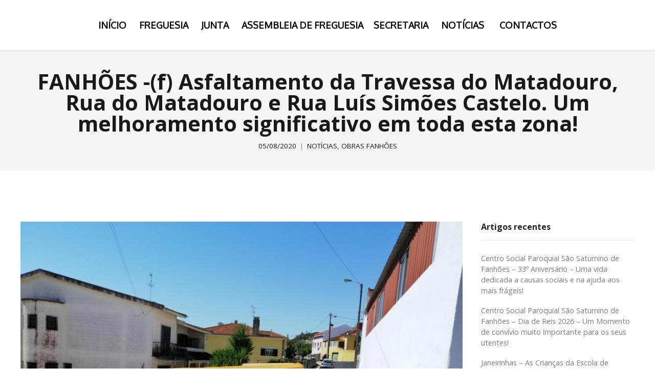

--- FILE ---
content_type: text/html; charset=UTF-8
request_url: https://jf-fanhoes.pt/fanhoes-f-asfaltamento-da-travessa-do-matadouro-rua-do-matadouro-e-rua-luis-simoes-castelo/
body_size: 12765
content:
<!DOCTYPE html>
<html lang="pt-PT">
<head>
	<meta charset="UTF-8">
	<meta name="viewport" content="width=device-width, initial-scale=1">
	<link rel="profile" href="http://gmpg.org/xfn/11">
	<link rel="pingback" href="https://jf-fanhoes.pt/xmlrpc.php">
	<title>FANHÕES -(f) Asfaltamento da Travessa do Matadouro, Rua do Matadouro e Rua Luís Simões Castelo. Um melhoramento significativo em toda esta zona!</title>
<meta name='robots' content='max-image-preview:large' />
	<style>img:is([sizes="auto" i], [sizes^="auto," i]) { contain-intrinsic-size: 3000px 1500px }</style>
	<link rel='dns-prefetch' href='//maps.googleapis.com' />
<link rel='dns-prefetch' href='//meet.jit.si' />
<link rel='dns-prefetch' href='//cdn.linearicons.com' />
<link rel='dns-prefetch' href='//fonts.googleapis.com' />
<link rel="alternate" type="application/rss+xml" title=" &raquo; Feed" href="https://jf-fanhoes.pt/feed/" />
<link rel="alternate" type="application/rss+xml" title=" &raquo; Feed de comentários" href="https://jf-fanhoes.pt/comments/feed/" />
<script type="text/javascript">
/* <![CDATA[ */
window._wpemojiSettings = {"baseUrl":"https:\/\/s.w.org\/images\/core\/emoji\/16.0.1\/72x72\/","ext":".png","svgUrl":"https:\/\/s.w.org\/images\/core\/emoji\/16.0.1\/svg\/","svgExt":".svg","source":{"concatemoji":"https:\/\/jf-fanhoes.pt\/wp-includes\/js\/wp-emoji-release.min.js?ver=6.8.3"}};
/*! This file is auto-generated */
!function(s,n){var o,i,e;function c(e){try{var t={supportTests:e,timestamp:(new Date).valueOf()};sessionStorage.setItem(o,JSON.stringify(t))}catch(e){}}function p(e,t,n){e.clearRect(0,0,e.canvas.width,e.canvas.height),e.fillText(t,0,0);var t=new Uint32Array(e.getImageData(0,0,e.canvas.width,e.canvas.height).data),a=(e.clearRect(0,0,e.canvas.width,e.canvas.height),e.fillText(n,0,0),new Uint32Array(e.getImageData(0,0,e.canvas.width,e.canvas.height).data));return t.every(function(e,t){return e===a[t]})}function u(e,t){e.clearRect(0,0,e.canvas.width,e.canvas.height),e.fillText(t,0,0);for(var n=e.getImageData(16,16,1,1),a=0;a<n.data.length;a++)if(0!==n.data[a])return!1;return!0}function f(e,t,n,a){switch(t){case"flag":return n(e,"\ud83c\udff3\ufe0f\u200d\u26a7\ufe0f","\ud83c\udff3\ufe0f\u200b\u26a7\ufe0f")?!1:!n(e,"\ud83c\udde8\ud83c\uddf6","\ud83c\udde8\u200b\ud83c\uddf6")&&!n(e,"\ud83c\udff4\udb40\udc67\udb40\udc62\udb40\udc65\udb40\udc6e\udb40\udc67\udb40\udc7f","\ud83c\udff4\u200b\udb40\udc67\u200b\udb40\udc62\u200b\udb40\udc65\u200b\udb40\udc6e\u200b\udb40\udc67\u200b\udb40\udc7f");case"emoji":return!a(e,"\ud83e\udedf")}return!1}function g(e,t,n,a){var r="undefined"!=typeof WorkerGlobalScope&&self instanceof WorkerGlobalScope?new OffscreenCanvas(300,150):s.createElement("canvas"),o=r.getContext("2d",{willReadFrequently:!0}),i=(o.textBaseline="top",o.font="600 32px Arial",{});return e.forEach(function(e){i[e]=t(o,e,n,a)}),i}function t(e){var t=s.createElement("script");t.src=e,t.defer=!0,s.head.appendChild(t)}"undefined"!=typeof Promise&&(o="wpEmojiSettingsSupports",i=["flag","emoji"],n.supports={everything:!0,everythingExceptFlag:!0},e=new Promise(function(e){s.addEventListener("DOMContentLoaded",e,{once:!0})}),new Promise(function(t){var n=function(){try{var e=JSON.parse(sessionStorage.getItem(o));if("object"==typeof e&&"number"==typeof e.timestamp&&(new Date).valueOf()<e.timestamp+604800&&"object"==typeof e.supportTests)return e.supportTests}catch(e){}return null}();if(!n){if("undefined"!=typeof Worker&&"undefined"!=typeof OffscreenCanvas&&"undefined"!=typeof URL&&URL.createObjectURL&&"undefined"!=typeof Blob)try{var e="postMessage("+g.toString()+"("+[JSON.stringify(i),f.toString(),p.toString(),u.toString()].join(",")+"));",a=new Blob([e],{type:"text/javascript"}),r=new Worker(URL.createObjectURL(a),{name:"wpTestEmojiSupports"});return void(r.onmessage=function(e){c(n=e.data),r.terminate(),t(n)})}catch(e){}c(n=g(i,f,p,u))}t(n)}).then(function(e){for(var t in e)n.supports[t]=e[t],n.supports.everything=n.supports.everything&&n.supports[t],"flag"!==t&&(n.supports.everythingExceptFlag=n.supports.everythingExceptFlag&&n.supports[t]);n.supports.everythingExceptFlag=n.supports.everythingExceptFlag&&!n.supports.flag,n.DOMReady=!1,n.readyCallback=function(){n.DOMReady=!0}}).then(function(){return e}).then(function(){var e;n.supports.everything||(n.readyCallback(),(e=n.source||{}).concatemoji?t(e.concatemoji):e.wpemoji&&e.twemoji&&(t(e.twemoji),t(e.wpemoji)))}))}((window,document),window._wpemojiSettings);
/* ]]> */
</script>
<style id='wp-emoji-styles-inline-css' type='text/css'>

	img.wp-smiley, img.emoji {
		display: inline !important;
		border: none !important;
		box-shadow: none !important;
		height: 1em !important;
		width: 1em !important;
		margin: 0 0.07em !important;
		vertical-align: -0.1em !important;
		background: none !important;
		padding: 0 !important;
	}
</style>
<link rel='stylesheet' id='wp-block-library-css' href='https://jf-fanhoes.pt/wp-includes/css/dist/block-library/style.min.css?ver=6.8.3' type='text/css' media='all' />
<style id='classic-theme-styles-inline-css' type='text/css'>
/*! This file is auto-generated */
.wp-block-button__link{color:#fff;background-color:#32373c;border-radius:9999px;box-shadow:none;text-decoration:none;padding:calc(.667em + 2px) calc(1.333em + 2px);font-size:1.125em}.wp-block-file__button{background:#32373c;color:#fff;text-decoration:none}
</style>
<style id='global-styles-inline-css' type='text/css'>
:root{--wp--preset--aspect-ratio--square: 1;--wp--preset--aspect-ratio--4-3: 4/3;--wp--preset--aspect-ratio--3-4: 3/4;--wp--preset--aspect-ratio--3-2: 3/2;--wp--preset--aspect-ratio--2-3: 2/3;--wp--preset--aspect-ratio--16-9: 16/9;--wp--preset--aspect-ratio--9-16: 9/16;--wp--preset--color--black: #000000;--wp--preset--color--cyan-bluish-gray: #abb8c3;--wp--preset--color--white: #ffffff;--wp--preset--color--pale-pink: #f78da7;--wp--preset--color--vivid-red: #cf2e2e;--wp--preset--color--luminous-vivid-orange: #ff6900;--wp--preset--color--luminous-vivid-amber: #fcb900;--wp--preset--color--light-green-cyan: #7bdcb5;--wp--preset--color--vivid-green-cyan: #00d084;--wp--preset--color--pale-cyan-blue: #8ed1fc;--wp--preset--color--vivid-cyan-blue: #0693e3;--wp--preset--color--vivid-purple: #9b51e0;--wp--preset--gradient--vivid-cyan-blue-to-vivid-purple: linear-gradient(135deg,rgba(6,147,227,1) 0%,rgb(155,81,224) 100%);--wp--preset--gradient--light-green-cyan-to-vivid-green-cyan: linear-gradient(135deg,rgb(122,220,180) 0%,rgb(0,208,130) 100%);--wp--preset--gradient--luminous-vivid-amber-to-luminous-vivid-orange: linear-gradient(135deg,rgba(252,185,0,1) 0%,rgba(255,105,0,1) 100%);--wp--preset--gradient--luminous-vivid-orange-to-vivid-red: linear-gradient(135deg,rgba(255,105,0,1) 0%,rgb(207,46,46) 100%);--wp--preset--gradient--very-light-gray-to-cyan-bluish-gray: linear-gradient(135deg,rgb(238,238,238) 0%,rgb(169,184,195) 100%);--wp--preset--gradient--cool-to-warm-spectrum: linear-gradient(135deg,rgb(74,234,220) 0%,rgb(151,120,209) 20%,rgb(207,42,186) 40%,rgb(238,44,130) 60%,rgb(251,105,98) 80%,rgb(254,248,76) 100%);--wp--preset--gradient--blush-light-purple: linear-gradient(135deg,rgb(255,206,236) 0%,rgb(152,150,240) 100%);--wp--preset--gradient--blush-bordeaux: linear-gradient(135deg,rgb(254,205,165) 0%,rgb(254,45,45) 50%,rgb(107,0,62) 100%);--wp--preset--gradient--luminous-dusk: linear-gradient(135deg,rgb(255,203,112) 0%,rgb(199,81,192) 50%,rgb(65,88,208) 100%);--wp--preset--gradient--pale-ocean: linear-gradient(135deg,rgb(255,245,203) 0%,rgb(182,227,212) 50%,rgb(51,167,181) 100%);--wp--preset--gradient--electric-grass: linear-gradient(135deg,rgb(202,248,128) 0%,rgb(113,206,126) 100%);--wp--preset--gradient--midnight: linear-gradient(135deg,rgb(2,3,129) 0%,rgb(40,116,252) 100%);--wp--preset--font-size--small: 13px;--wp--preset--font-size--medium: 20px;--wp--preset--font-size--large: 36px;--wp--preset--font-size--x-large: 42px;--wp--preset--spacing--20: 0.44rem;--wp--preset--spacing--30: 0.67rem;--wp--preset--spacing--40: 1rem;--wp--preset--spacing--50: 1.5rem;--wp--preset--spacing--60: 2.25rem;--wp--preset--spacing--70: 3.38rem;--wp--preset--spacing--80: 5.06rem;--wp--preset--shadow--natural: 6px 6px 9px rgba(0, 0, 0, 0.2);--wp--preset--shadow--deep: 12px 12px 50px rgba(0, 0, 0, 0.4);--wp--preset--shadow--sharp: 6px 6px 0px rgba(0, 0, 0, 0.2);--wp--preset--shadow--outlined: 6px 6px 0px -3px rgba(255, 255, 255, 1), 6px 6px rgba(0, 0, 0, 1);--wp--preset--shadow--crisp: 6px 6px 0px rgba(0, 0, 0, 1);}:where(.is-layout-flex){gap: 0.5em;}:where(.is-layout-grid){gap: 0.5em;}body .is-layout-flex{display: flex;}.is-layout-flex{flex-wrap: wrap;align-items: center;}.is-layout-flex > :is(*, div){margin: 0;}body .is-layout-grid{display: grid;}.is-layout-grid > :is(*, div){margin: 0;}:where(.wp-block-columns.is-layout-flex){gap: 2em;}:where(.wp-block-columns.is-layout-grid){gap: 2em;}:where(.wp-block-post-template.is-layout-flex){gap: 1.25em;}:where(.wp-block-post-template.is-layout-grid){gap: 1.25em;}.has-black-color{color: var(--wp--preset--color--black) !important;}.has-cyan-bluish-gray-color{color: var(--wp--preset--color--cyan-bluish-gray) !important;}.has-white-color{color: var(--wp--preset--color--white) !important;}.has-pale-pink-color{color: var(--wp--preset--color--pale-pink) !important;}.has-vivid-red-color{color: var(--wp--preset--color--vivid-red) !important;}.has-luminous-vivid-orange-color{color: var(--wp--preset--color--luminous-vivid-orange) !important;}.has-luminous-vivid-amber-color{color: var(--wp--preset--color--luminous-vivid-amber) !important;}.has-light-green-cyan-color{color: var(--wp--preset--color--light-green-cyan) !important;}.has-vivid-green-cyan-color{color: var(--wp--preset--color--vivid-green-cyan) !important;}.has-pale-cyan-blue-color{color: var(--wp--preset--color--pale-cyan-blue) !important;}.has-vivid-cyan-blue-color{color: var(--wp--preset--color--vivid-cyan-blue) !important;}.has-vivid-purple-color{color: var(--wp--preset--color--vivid-purple) !important;}.has-black-background-color{background-color: var(--wp--preset--color--black) !important;}.has-cyan-bluish-gray-background-color{background-color: var(--wp--preset--color--cyan-bluish-gray) !important;}.has-white-background-color{background-color: var(--wp--preset--color--white) !important;}.has-pale-pink-background-color{background-color: var(--wp--preset--color--pale-pink) !important;}.has-vivid-red-background-color{background-color: var(--wp--preset--color--vivid-red) !important;}.has-luminous-vivid-orange-background-color{background-color: var(--wp--preset--color--luminous-vivid-orange) !important;}.has-luminous-vivid-amber-background-color{background-color: var(--wp--preset--color--luminous-vivid-amber) !important;}.has-light-green-cyan-background-color{background-color: var(--wp--preset--color--light-green-cyan) !important;}.has-vivid-green-cyan-background-color{background-color: var(--wp--preset--color--vivid-green-cyan) !important;}.has-pale-cyan-blue-background-color{background-color: var(--wp--preset--color--pale-cyan-blue) !important;}.has-vivid-cyan-blue-background-color{background-color: var(--wp--preset--color--vivid-cyan-blue) !important;}.has-vivid-purple-background-color{background-color: var(--wp--preset--color--vivid-purple) !important;}.has-black-border-color{border-color: var(--wp--preset--color--black) !important;}.has-cyan-bluish-gray-border-color{border-color: var(--wp--preset--color--cyan-bluish-gray) !important;}.has-white-border-color{border-color: var(--wp--preset--color--white) !important;}.has-pale-pink-border-color{border-color: var(--wp--preset--color--pale-pink) !important;}.has-vivid-red-border-color{border-color: var(--wp--preset--color--vivid-red) !important;}.has-luminous-vivid-orange-border-color{border-color: var(--wp--preset--color--luminous-vivid-orange) !important;}.has-luminous-vivid-amber-border-color{border-color: var(--wp--preset--color--luminous-vivid-amber) !important;}.has-light-green-cyan-border-color{border-color: var(--wp--preset--color--light-green-cyan) !important;}.has-vivid-green-cyan-border-color{border-color: var(--wp--preset--color--vivid-green-cyan) !important;}.has-pale-cyan-blue-border-color{border-color: var(--wp--preset--color--pale-cyan-blue) !important;}.has-vivid-cyan-blue-border-color{border-color: var(--wp--preset--color--vivid-cyan-blue) !important;}.has-vivid-purple-border-color{border-color: var(--wp--preset--color--vivid-purple) !important;}.has-vivid-cyan-blue-to-vivid-purple-gradient-background{background: var(--wp--preset--gradient--vivid-cyan-blue-to-vivid-purple) !important;}.has-light-green-cyan-to-vivid-green-cyan-gradient-background{background: var(--wp--preset--gradient--light-green-cyan-to-vivid-green-cyan) !important;}.has-luminous-vivid-amber-to-luminous-vivid-orange-gradient-background{background: var(--wp--preset--gradient--luminous-vivid-amber-to-luminous-vivid-orange) !important;}.has-luminous-vivid-orange-to-vivid-red-gradient-background{background: var(--wp--preset--gradient--luminous-vivid-orange-to-vivid-red) !important;}.has-very-light-gray-to-cyan-bluish-gray-gradient-background{background: var(--wp--preset--gradient--very-light-gray-to-cyan-bluish-gray) !important;}.has-cool-to-warm-spectrum-gradient-background{background: var(--wp--preset--gradient--cool-to-warm-spectrum) !important;}.has-blush-light-purple-gradient-background{background: var(--wp--preset--gradient--blush-light-purple) !important;}.has-blush-bordeaux-gradient-background{background: var(--wp--preset--gradient--blush-bordeaux) !important;}.has-luminous-dusk-gradient-background{background: var(--wp--preset--gradient--luminous-dusk) !important;}.has-pale-ocean-gradient-background{background: var(--wp--preset--gradient--pale-ocean) !important;}.has-electric-grass-gradient-background{background: var(--wp--preset--gradient--electric-grass) !important;}.has-midnight-gradient-background{background: var(--wp--preset--gradient--midnight) !important;}.has-small-font-size{font-size: var(--wp--preset--font-size--small) !important;}.has-medium-font-size{font-size: var(--wp--preset--font-size--medium) !important;}.has-large-font-size{font-size: var(--wp--preset--font-size--large) !important;}.has-x-large-font-size{font-size: var(--wp--preset--font-size--x-large) !important;}
:where(.wp-block-post-template.is-layout-flex){gap: 1.25em;}:where(.wp-block-post-template.is-layout-grid){gap: 1.25em;}
:where(.wp-block-columns.is-layout-flex){gap: 2em;}:where(.wp-block-columns.is-layout-grid){gap: 2em;}
:root :where(.wp-block-pullquote){font-size: 1.5em;line-height: 1.6;}
</style>
<link rel='stylesheet' id='contact-form-7-css' href='https://jf-fanhoes.pt/wp-content/plugins/contact-form-7/includes/css/styles.css?ver=5.0.2' type='text/css' media='all' />
<link rel='stylesheet' id='wp-event-manager-frontend-css' href='https://jf-fanhoes.pt/wp-content/plugins/wp-event-manager/assets/css/frontend.min.css?ver=6.8.3' type='text/css' media='all' />
<link rel='stylesheet' id='wp-event-manager-jquery-ui-css-css' href='https://jf-fanhoes.pt/wp-content/plugins/wp-event-manager/assets/js/jquery-ui/jquery-ui.css?ver=6.8.3' type='text/css' media='all' />
<link rel='stylesheet' id='wp-event-manager-jquery-timepicker-css-css' href='https://jf-fanhoes.pt/wp-content/plugins/wp-event-manager/assets/js/jquery-timepicker/jquery.timepicker.min.css?ver=6.8.3' type='text/css' media='all' />
<link rel='stylesheet' id='wp-event-manager-grid-style-css' href='https://jf-fanhoes.pt/wp-content/plugins/wp-event-manager/assets/css/wpem-grid.min.css?ver=6.8.3' type='text/css' media='all' />
<link rel='stylesheet' id='wp-event-manager-font-style-css' href='https://jf-fanhoes.pt/wp-content/plugins/wp-event-manager/assets/fonts/style.css?ver=6.8.3' type='text/css' media='all' />
<link rel='stylesheet' id='font-awesome-css-css' href='https://jf-fanhoes.pt/wp-content/plugins/text-slider/public/../includes/font-awesome/css/font-awesome.min.css?ver=1.0.0' type='text/css' media='all' />
<link rel='stylesheet' id='font-awesome-ie7-css-css' href='https://jf-fanhoes.pt/wp-content/plugins/text-slider/public/../includes/font-awesome/css/font-awesome-ie7.min.css?ver=1.0.0' type='text/css' media='all' />
<link rel='stylesheet' id='text-slider-plugin-styles-css' href='https://jf-fanhoes.pt/wp-content/plugins/text-slider/public/assets/css/public.css?ver=1.0.0' type='text/css' media='all' />
<link rel='stylesheet' id='weston-style-css' href='https://jf-fanhoes.pt/wp-content/themes/themetrust-weston/style.css?ver=6.8.3' type='text/css' media='all' />
<link rel='stylesheet' id='weston-js-css-css' href='https://jf-fanhoes.pt/wp-content/themes/themetrust-weston/css/js.css?ver=1.3.3' type='text/css' media='all' />
<link rel='stylesheet' id='weston-prettyphoto-css' href='https://jf-fanhoes.pt/wp-content/themes/themetrust-weston/css/prettyPhoto.css?ver=3.1.6' type='text/css' media='all' />
<link rel='stylesheet' id='superfish-css' href='https://jf-fanhoes.pt/wp-content/themes/themetrust-weston/css/superfish.css?ver=1.7.5' type='text/css' media='all' />
<link rel='stylesheet' id='weston-woocommerce-css' href='https://jf-fanhoes.pt/wp-content/themes/themetrust-weston/css/woocommerce.css?ver=2' type='text/css' media='all' />
<link rel='stylesheet' id='weston-loader-main-css' href='https://jf-fanhoes.pt/wp-content/themes/themetrust-weston/css/loaders/spinkit.css?ver=1.0' type='text/css' media='all' />
<link rel='stylesheet' id='weston-loader-animation-css' href='https://jf-fanhoes.pt/wp-content/themes/themetrust-weston/css/loaders/rotating-plane.css?ver=1.0' type='text/css' media='all' />
<link rel='stylesheet' id='weston-font-awesome-css' href='https://jf-fanhoes.pt/wp-content/themes/themetrust-weston/css/font-awesome.min.css?ver=4.0.3' type='text/css' media='all' />
<link rel='stylesheet' id='weston-linearicons-css' href='https://cdn.linearicons.com/free/1.0.0/icon-font.min.css?ver=4.0.3' type='text/css' media='all' />
<link rel='stylesheet' id='weston-fonts-css' href='//fonts.googleapis.com/css?family=Raleway%3A300%2C400%2C700%2C300italic%2C400italic%2C700italic%7COpen+Sans%3A300%2C400%2C700%2C300italic%2C400italic%2C700italic&#038;subset=latin%2Clatin-ext' type='text/css' media='all' />
<link rel='stylesheet' id='evcal_google_fonts-css' href='https://fonts.googleapis.com/css?family=Noto+Sans%3A400%2C400italic%2C700%7CPoppins%3A700%2C800%2C900&#038;subset=latin%2Clatin-ext&#038;ver=2.3.1' type='text/css' media='all' />
<link rel='stylesheet' id='evcal_cal_default-css' href='//jf-fanhoes.pt/wp-content/plugins/eventon-lite/assets/css/eventon_styles.css?ver=2.3.1' type='text/css' media='all' />
<link rel='stylesheet' id='evo_font_icons-css' href='//jf-fanhoes.pt/wp-content/plugins/eventon-lite/assets/fonts/all.css?ver=2.3.1' type='text/css' media='all' />
<link rel='stylesheet' id='eventon_dynamic_styles-css' href='//jf-fanhoes.pt/wp-content/plugins/eventon-lite/assets/css/eventon_dynamic_styles.css?ver=2.3.1' type='text/css' media='all' />
<!--n2css--><!--n2js--><script type="text/javascript" src="https://jf-fanhoes.pt/wp-includes/js/jquery/jquery.min.js?ver=3.7.1" id="jquery-core-js"></script>
<script type="text/javascript" src="https://jf-fanhoes.pt/wp-includes/js/jquery/jquery-migrate.min.js?ver=3.4.1" id="jquery-migrate-js"></script>
<script type="text/javascript" src="https://jf-fanhoes.pt/wp-content/plugins/text-slider/public/assets/js/text-slider.min.js?ver=1.0.0" id="text-sliderslider-plugin-script-js"></script>
<link rel="https://api.w.org/" href="https://jf-fanhoes.pt/wp-json/" /><link rel="alternate" title="JSON" type="application/json" href="https://jf-fanhoes.pt/wp-json/wp/v2/posts/10403" /><link rel="EditURI" type="application/rsd+xml" title="RSD" href="https://jf-fanhoes.pt/xmlrpc.php?rsd" />
<meta name="generator" content="WordPress 6.8.3" />
<link rel="canonical" href="https://jf-fanhoes.pt/fanhoes-f-asfaltamento-da-travessa-do-matadouro-rua-do-matadouro-e-rua-luis-simoes-castelo/" />
<link rel='shortlink' href='https://jf-fanhoes.pt/?p=10403' />
<link rel="alternate" title="oEmbed (JSON)" type="application/json+oembed" href="https://jf-fanhoes.pt/wp-json/oembed/1.0/embed?url=https%3A%2F%2Fjf-fanhoes.pt%2Ffanhoes-f-asfaltamento-da-travessa-do-matadouro-rua-do-matadouro-e-rua-luis-simoes-castelo%2F" />
<link rel="alternate" title="oEmbed (XML)" type="text/xml+oembed" href="https://jf-fanhoes.pt/wp-json/oembed/1.0/embed?url=https%3A%2F%2Fjf-fanhoes.pt%2Ffanhoes-f-asfaltamento-da-travessa-do-matadouro-rua-do-matadouro-e-rua-luis-simoes-castelo%2F&#038;format=xml" />
    	<style>

		#text-slider {
			width: 100%;
			position: relative;
			font-family: 'Open Sans';
			font-size: 90px;
			font-weight: 600;
			line-height: 85px;
			height:auto;
			overflow:hidden;
			
		}

		#text-slider article {
			width:100%;
			position:absolute;
			top:0;
			left:0;
		}

		#text-slider span {	
			display: block;
		}
		#text-slider-controls {
			width: auto;
			height: auto;
			float:right;
			margin:3%;
			/*position: absolute;
			bottom: 0;
			right: 0;*/
		}
/*		
		#text-slider-controls .prev {	
			float: right;
		}
		#text-slider-controls .next {	
			float: right;
		}
*/
		#text-slider-controls a {
			text-decoration: none;
		}
		.nav-color {
			color: #000;
			font-size:86px;
		}
		.nav-color:hover {
			color: #eee;	
		}

		
				#text-slider .text-slideshow article{

						font-family: 'Gill Sans',Geneva,sans-serif;
			
			font-weight: ;
			font-size: 38px;

			color: #ef4337;
		} 

		#text-slider .text-slideshow article span {

						font-family: 'Gill Sans',Geneva,sans-serif;
			
			font-weight: ;
			font-size: 50px;

			color: #dd3333;
		}

		.nav-color {
			color: #000000;	
			font-size: 10px;	
		}

		.nav-color:hover {
			color: #eeeeee;
		}
			
					</style>
							<meta name="generator" content="weston  1.0" />

		<!--[if IE 8]>
		<link rel="stylesheet" href="https://jf-fanhoes.pt/wp-content/themes/themetrust-weston/css/ie8.css" type="text/css" media="screen" />
		<![endif]-->
		<!--[if IE]><script src="http://html5shiv.googlecode.com/svn/trunk/html5.js"></script><![endif]-->

		
		<style>

			
			
			
			
			
			
			
			
			
			
			
			
			
			
			
			
			
			
			
			
			
			
			
			
			
			
			
			
			
			
			
			
			
			
			
			
			
			
			

		
							.logo .site-title img { max-width: 150px; }
			
							#site-header.light .logo .site-title img { max-width: 150px; }
			
							.logo .site-title.sticky img { max-width: 150px; }
			
			
			
		
			
							header.entry-header.main * { color: #191919 !important; }
			
			
		
							.inline-header #site-header .nav-holder { height: 100px; }
				.inline-header #site-header .logo { height: 100px; }
				.inline-header #site-header .nav-holder,
				.inline-header #site-header .main-nav ul > li,
				.inline-header #site-header .main-nav ul > li > a,
				#site-header .main-nav #menu-main-menu > li > span,
				#site-header .secondary-nav a,
				#site-header .secondary-nav span  { line-height: 100px; height: 100px;}
			
							#site-header.sticky .inside .nav-holder { height: 90px !important; }
				#site-header.sticky .logo { height: 90px !important; }
				#site-header.sticky .nav-holder,
				#site-header.sticky .main-nav ul > li,
				#site-header.sticky .main-nav ul > li > a,
				#site-header.sticky .main-nav ul > li > span,
				#site-header.sticky .secondary-nav a,
				#site-header.sticky .secondary-nav span  { line-height: 90px; height: 90px;}
			
			
				
		@media only screen and (max-width: 768px){
			.logo { display: none; }
			.logo.mobile { display: table; }
			.top-header.stacked-header #main-container #site-header .logo {
				height: 60px;
			}
			.top-header.stacked-header #main-container #site-header .logo.mobile {
				height: 60;
			}
			.top-header #main-container #site-header .logo.mobile {
				height: 60px;
			}
			body.top-header.stacked-header #main-container #site-header .nav-holder .secondary-nav span,
			body.top-header.stacked-header #main-container #site-header .nav-holder .secondary-nav a,
			body.top-header #main-container #site-header .nav-holder .secondary-nav span,
			body.top-header #main-container #site-header .nav-holder .secondary-nav a {
				height: 60px; line-height: 60px;
			}
			
			.top-header.stacked-header #main-container .nav-holder{
				height: 60px;
			}
			.top-header #main-container .nav-holder{
				height: 60px;
			}
		}

		
		</style>

					<!-- ThemeTrust Google Font Picker -->
					<link href='//fonts.googleapis.com/css?family=Oxygen' rel='stylesheet' type='text/css'>										
					<style type="text/css">.main-nav ul li a, .main-nav ul li span { 
												font-family: 'Oxygen'; 
						 font-weight: 700; font-size: 18px;					}</style>

				<meta name="generator" content="Powered by WPBakery Page Builder - drag and drop page builder for WordPress."/>
<!--[if lte IE 9]><link rel="stylesheet" type="text/css" href="https://jf-fanhoes.pt/wp-content/plugins/js_composer/assets/css/vc_lte_ie9.min.css" media="screen"><![endif]--><noscript><style type="text/css"> .wpb_animate_when_almost_visible { opacity: 1; }</style></noscript></head>

<body class="wp-singular post-template-default single single-post postid-10403 single-format-standard wp-theme-themetrust-weston chrome osx  centered-nav inline-header top-header sticky-header has-sticky-header weston wpb-js-composer js-comp-ver-5.4.5 vc_responsive" data-mobile-breakpoint="768">

		<div id="scroll-to-top"><span></span></div>

<div id="site-wrap">
<div id="main-container">
	
						<header id="site-header" class="dark">
								<div class="inside logo-and-nav clearfix">
																				
					<div id="logo" class="logo ">
											<h2 class="site-title"><a href="https://jf-fanhoes.pt"></a></h2>
					
											<h2 class="site-title sticky"><a href="https://jf-fanhoes.pt"></a></h2>
										</div>
					
					<div id="logo-mobile" class="logo mobile">
											<h2 class="site-title"><a href="https://jf-fanhoes.pt"></a></h2>
										</div>

					
					<div class="nav-holder">

						<div class="main-nav clearfix">
						<ul id="menu-jf_fanhoes" class="main-menu sf-menu"><li id="menu-item-21032" class="menu-item menu-item-type-post_type menu-item-object-page menu-item-home menu-item-21032 depth-0"><a href="https://jf-fanhoes.pt/" class="link link-depth-0"><span>Início</span></a></li>
<li id="menu-item-1697" class="menu-item menu-item-type-post_type menu-item-object-page menu-item-has-children menu-item-1697 depth-0 no-link"><span>Freguesia</span>
<ul class="sub-menu">
	<li id="menu-item-1699" class="menu-item menu-item-type-post_type menu-item-object-page menu-item-1699 depth-1"><a href="https://jf-fanhoes.pt/historia/" class="link link-depth-1"><span>História</span></a></li>
	<li id="menu-item-1698" class="menu-item menu-item-type-post_type menu-item-object-page menu-item-1698 depth-1"><a href="https://jf-fanhoes.pt/heraldica/" class="link link-depth-1"><span>Heráldica</span></a></li>
	<li id="menu-item-3063" class="menu-item menu-item-type-post_type menu-item-object-page menu-item-3063 depth-1"><a href="https://jf-fanhoes.pt/patrimonio/" class="link link-depth-1"><span>Património</span></a></li>
	<li id="menu-item-1774" class="menu-item menu-item-type-post_type menu-item-object-page menu-item-1774 depth-1"><a href="https://jf-fanhoes.pt/ecolas/" class="link link-depth-1"><span>Escolas</span></a></li>
	<li id="menu-item-5871" class="menu-item menu-item-type-post_type menu-item-object-page menu-item-5871 depth-1"><a href="https://jf-fanhoes.pt/anta-de-casainhos/" class="link link-depth-1"><span>Projeto Educar Regionalizando</span></a></li>
	<li id="menu-item-1779" class="menu-item menu-item-type-post_type menu-item-object-page menu-item-1779 depth-1"><a href="https://jf-fanhoes.pt/projeto-pela-sua-saude/" class="link link-depth-1"><span>Projeto pela sua Saúde</span></a></li>
	<li id="menu-item-1770" class="menu-item menu-item-type-post_type menu-item-object-page menu-item-1770 depth-1"><a href="https://jf-fanhoes.pt/associativismo/" class="link link-depth-1"><span>Entidades da Freguesia</span></a></li>
	<li id="menu-item-4906" class="menu-item menu-item-type-post_type menu-item-object-page menu-item-4906 depth-1"><a href="https://jf-fanhoes.pt/as-nossas-pessoas/" class="link link-depth-1"><span>Arte, Cultura e Artesanato</span></a></li>
	<li id="menu-item-5206" class="menu-item menu-item-type-post_type menu-item-object-page menu-item-5206 depth-1"><a href="https://jf-fanhoes.pt/comercio-e-empresas/" class="link link-depth-1"><span>Comércio e Empresas</span></a></li>
	<li id="menu-item-1701" class="menu-item menu-item-type-post_type menu-item-object-page menu-item-1701 depth-1"><a href="https://jf-fanhoes.pt/visitar/" class="link link-depth-1"><span>Visitar</span></a></li>
</ul>
</li>
<li id="menu-item-18614" class="menu-item menu-item-type-post_type menu-item-object-page menu-item-has-children menu-item-18614 depth-0"><a href="https://jf-fanhoes.pt/junta/" class="link link-depth-0"><span>Junta</span></a>
<ul class="sub-menu">
	<li id="menu-item-1800" class="menu-item menu-item-type-post_type menu-item-object-page menu-item-1800 depth-1"><a href="https://jf-fanhoes.pt/executivo/" class="link link-depth-1"><span>Executivo</span></a></li>
	<li id="menu-item-1804" class="menu-item menu-item-type-post_type menu-item-object-page menu-item-1804 depth-1"><a href="https://jf-fanhoes.pt/documentos-de-gestao/" class="link link-depth-1"><span>Documentos de gestão</span></a></li>
	<li id="menu-item-1808" class="menu-item menu-item-type-post_type menu-item-object-page menu-item-1808 depth-1"><a href="https://jf-fanhoes.pt/editais-jf-2/" class="link link-depth-1"><span>Editais Junta de Freguesia</span></a></li>
	<li id="menu-item-1813" class="menu-item menu-item-type-post_type menu-item-object-page menu-item-1813 depth-1"><a href="https://jf-fanhoes.pt/atas-jf/" class="link link-depth-1"><span>Atas da Junta de Freguesia</span></a></li>
	<li id="menu-item-1817" class="menu-item menu-item-type-post_type menu-item-object-page menu-item-1817 depth-1"><a href="https://jf-fanhoes.pt/contratacao-publica/" class="link link-depth-1"><span>Contratação pública</span></a></li>
	<li id="menu-item-16678" class="menu-item menu-item-type-post_type menu-item-object-page menu-item-16678 depth-1"><a href="https://jf-fanhoes.pt/obras-na-freguesia/" class="link link-depth-1"><span>Obras na Freguesia</span></a></li>
</ul>
</li>
<li id="menu-item-1748" class="menu-item menu-item-type-post_type menu-item-object-page menu-item-has-children menu-item-1748 depth-0 no-link"><span>Assembleia de Freguesia</span>
<ul class="sub-menu">
	<li id="menu-item-1821" class="menu-item menu-item-type-post_type menu-item-object-page menu-item-1821 depth-1"><a href="https://jf-fanhoes.pt/composicao/" class="link link-depth-1"><span>Composição</span></a></li>
	<li id="menu-item-1825" class="menu-item menu-item-type-post_type menu-item-object-page menu-item-1825 depth-1"><a href="https://jf-fanhoes.pt/editais-af/" class="link link-depth-1"><span>Editais da Assembleia de Freguesia</span></a></li>
	<li id="menu-item-1829" class="menu-item menu-item-type-post_type menu-item-object-page menu-item-1829 depth-1"><a href="https://jf-fanhoes.pt/atas-af/" class="link link-depth-1"><span>Atas da Assembleia de Freguesia</span></a></li>
	<li id="menu-item-11034" class="menu-item menu-item-type-post_type menu-item-object-page menu-item-11034 depth-1"><a href="https://jf-fanhoes.pt/gravacoes-audio-da-assembleia-de-freguesia/" class="link link-depth-1"><span>Gravações audio da  Assembleia de Freguesia</span></a></li>
	<li id="menu-item-1833" class="menu-item menu-item-type-post_type menu-item-object-page menu-item-1833 depth-1"><a href="https://jf-fanhoes.pt/regimento/" class="link link-depth-1"><span>Regimento</span></a></li>
</ul>
</li>
<li id="menu-item-1752" class="menu-item menu-item-type-post_type menu-item-object-page menu-item-has-children menu-item-1752 depth-0 no-link"><span>Secretaria</span>
<ul class="sub-menu">
	<li id="menu-item-2164" class="menu-item menu-item-type-post_type menu-item-object-page menu-item-2164 depth-1"><a href="https://jf-fanhoes.pt/requerimentos/" class="link link-depth-1"><span>Requerimentos</span></a></li>
	<li id="menu-item-2479" class="menu-item menu-item-type-post_type menu-item-object-page menu-item-2479 depth-1"><a href="https://jf-fanhoes.pt/regulamentos/" class="link link-depth-1"><span>Regulamentos</span></a></li>
</ul>
</li>
<li id="menu-item-1700" class="menu-item menu-item-type-post_type menu-item-object-page menu-item-1700 depth-0"><a href="https://jf-fanhoes.pt/minimal-blog/" class="link link-depth-0"><span>Notícias</span></a></li>
<li id="menu-item-1760" class="menu-item menu-item-type-post_type menu-item-object-page menu-item-1760 depth-0"><a href="https://jf-fanhoes.pt/contactos/" class="link link-depth-0"><span>Contactos</span></a></li>
</ul>						</div>

						<div class="secondary-nav clearfix">

							
													</div>
						
						<div class="hamburger hamburger--spin right" >
						  <span class="hamburger-box">
						    <span class="hamburger-inner"></span>
						  </span>
						</div>
					</div>

				</div>

			</header><!-- #site-header -->
						<!-- Slide Panel -->
			<div id="slide-panel-holder">
			<div id="slide-panel">
					<div class="inner has-mobile-menu">
						
						<nav id="slide-mobile-menu" class="menu-jf_fanhoes-container"><ul id="menu-jf_fanhoes-1" class="collapse sidebar"><li class="menu-item menu-item-type-post_type menu-item-object-page menu-item-home menu-item-21032"><a href="https://jf-fanhoes.pt/">Início</a></li>
<li class="menu-item menu-item-type-post_type menu-item-object-page menu-item-has-children menu-item-1697"><a href="https://jf-fanhoes.pt/page/">Freguesia</a>
<ul class="sub-menu">
	<li class="menu-item menu-item-type-post_type menu-item-object-page menu-item-1699"><a href="https://jf-fanhoes.pt/historia/">História</a></li>
	<li class="menu-item menu-item-type-post_type menu-item-object-page menu-item-1698"><a href="https://jf-fanhoes.pt/heraldica/">Heráldica</a></li>
	<li class="menu-item menu-item-type-post_type menu-item-object-page menu-item-3063"><a href="https://jf-fanhoes.pt/patrimonio/">Património</a></li>
	<li class="menu-item menu-item-type-post_type menu-item-object-page menu-item-1774"><a href="https://jf-fanhoes.pt/ecolas/">Escolas</a></li>
	<li class="menu-item menu-item-type-post_type menu-item-object-page menu-item-5871"><a href="https://jf-fanhoes.pt/anta-de-casainhos/">Projeto Educar Regionalizando</a></li>
	<li class="menu-item menu-item-type-post_type menu-item-object-page menu-item-1779"><a href="https://jf-fanhoes.pt/projeto-pela-sua-saude/">Projeto pela sua Saúde</a></li>
	<li class="menu-item menu-item-type-post_type menu-item-object-page menu-item-1770"><a href="https://jf-fanhoes.pt/associativismo/">Entidades da Freguesia</a></li>
	<li class="menu-item menu-item-type-post_type menu-item-object-page menu-item-4906"><a href="https://jf-fanhoes.pt/as-nossas-pessoas/">Arte, Cultura e Artesanato</a></li>
	<li class="menu-item menu-item-type-post_type menu-item-object-page menu-item-5206"><a href="https://jf-fanhoes.pt/comercio-e-empresas/">Comércio e Empresas</a></li>
	<li class="menu-item menu-item-type-post_type menu-item-object-page menu-item-1701"><a href="https://jf-fanhoes.pt/visitar/">Visitar</a></li>
</ul>
</li>
<li class="menu-item menu-item-type-post_type menu-item-object-page menu-item-has-children menu-item-18614"><a href="https://jf-fanhoes.pt/junta/">Junta</a>
<ul class="sub-menu">
	<li class="menu-item menu-item-type-post_type menu-item-object-page menu-item-1800"><a href="https://jf-fanhoes.pt/executivo/">Executivo</a></li>
	<li class="menu-item menu-item-type-post_type menu-item-object-page menu-item-1804"><a href="https://jf-fanhoes.pt/documentos-de-gestao/">Documentos de gestão</a></li>
	<li class="menu-item menu-item-type-post_type menu-item-object-page menu-item-1808"><a href="https://jf-fanhoes.pt/editais-jf-2/">Editais Junta de Freguesia</a></li>
	<li class="menu-item menu-item-type-post_type menu-item-object-page menu-item-1813"><a href="https://jf-fanhoes.pt/atas-jf/">Atas da Junta de Freguesia</a></li>
	<li class="menu-item menu-item-type-post_type menu-item-object-page menu-item-1817"><a href="https://jf-fanhoes.pt/contratacao-publica/">Contratação pública</a></li>
	<li class="menu-item menu-item-type-post_type menu-item-object-page menu-item-16678"><a href="https://jf-fanhoes.pt/obras-na-freguesia/">Obras na Freguesia</a></li>
</ul>
</li>
<li class="menu-item menu-item-type-post_type menu-item-object-page menu-item-has-children menu-item-1748"><a href="https://jf-fanhoes.pt/assembleia/">Assembleia de Freguesia</a>
<ul class="sub-menu">
	<li class="menu-item menu-item-type-post_type menu-item-object-page menu-item-1821"><a href="https://jf-fanhoes.pt/composicao/">Composição</a></li>
	<li class="menu-item menu-item-type-post_type menu-item-object-page menu-item-1825"><a href="https://jf-fanhoes.pt/editais-af/">Editais da Assembleia de Freguesia</a></li>
	<li class="menu-item menu-item-type-post_type menu-item-object-page menu-item-1829"><a href="https://jf-fanhoes.pt/atas-af/">Atas da Assembleia de Freguesia</a></li>
	<li class="menu-item menu-item-type-post_type menu-item-object-page menu-item-11034"><a href="https://jf-fanhoes.pt/gravacoes-audio-da-assembleia-de-freguesia/">Gravações audio da  Assembleia de Freguesia</a></li>
	<li class="menu-item menu-item-type-post_type menu-item-object-page menu-item-1833"><a href="https://jf-fanhoes.pt/regimento/">Regimento</a></li>
</ul>
</li>
<li class="menu-item menu-item-type-post_type menu-item-object-page menu-item-has-children menu-item-1752"><a href="https://jf-fanhoes.pt/junta-2/">Secretaria</a>
<ul class="sub-menu">
	<li class="menu-item menu-item-type-post_type menu-item-object-page menu-item-2164"><a href="https://jf-fanhoes.pt/requerimentos/">Requerimentos</a></li>
	<li class="menu-item menu-item-type-post_type menu-item-object-page menu-item-2479"><a href="https://jf-fanhoes.pt/regulamentos/">Regulamentos</a></li>
</ul>
</li>
<li class="menu-item menu-item-type-post_type menu-item-object-page menu-item-1700"><a href="https://jf-fanhoes.pt/minimal-blog/">Notícias</a></li>
<li class="menu-item menu-item-type-post_type menu-item-object-page menu-item-1760"><a href="https://jf-fanhoes.pt/contactos/">Contactos</a></li>
</ul></nav>
																	</div><!-- .inner -->
			</div><!-- /slide-panel-->
			</div>
						
			
	<div id="middle">	<div id="primary" class="content-area blog">
		<div class="header-wrap">
		<header class="main entry-header " >
			<div class="inner">
			<div class="title">	
							
				<h1 class="entry-title">FANHÕES -(f) Asfaltamento da Travessa do Matadouro, Rua do Matadouro e Rua Luís Simões Castelo. Um melhoramento significativo em toda esta zona!</h1>					<span class="meta ">
						<span class="meta-date">05/08/2020</span><span class="meta-cat"><a href="https://jf-fanhoes.pt/category/uncategorized/" title="View all posts in Notícias">Notícias</a>, <a href="https://jf-fanhoes.pt/category/fanhoes/" title="View all posts in Obras Fanhões">Obras Fanhões</a></span>					</span>
						
			</div>
			</div><!-- .inner -->
			<span class="overlay"></span>
		</header><!-- .entry-header -->
		</div>
		<main id="main" class="site-main" role="main">
			<div class="body-wrap clear">
			
			<article id="post-10403" class="content-main post-10403 post type-post status-publish format-standard has-post-thumbnail hentry category-uncategorized category-fanhoes">

				
	
		<div class="entry-content">
							<div class="featured-image">
					<a href="https://jf-fanhoes.pt/fanhoes-f-asfaltamento-da-travessa-do-matadouro-rua-do-matadouro-e-rua-luis-simoes-castelo/" rel="bookmark" ><img width="960" height="720" src="https://jf-fanhoes.pt/wp-content/uploads/2020/08/AA-117103988_304222470786290_1491145709137739711_n.jpg" class="post-thumb wp-post-image" alt="FANHÕES -(f) Asfaltamento da Travessa do Matadouro, Rua do Matadouro e Rua Luís Simões Castelo. Um melhoramento significativo em toda esta zona!" title="FANHÕES -(f) Asfaltamento da Travessa do Matadouro, Rua do Matadouro e Rua Luís Simões Castelo. Um melhoramento significativo em toda esta zona!" decoding="async" fetchpriority="high" srcset="https://jf-fanhoes.pt/wp-content/uploads/2020/08/AA-117103988_304222470786290_1491145709137739711_n.jpg 960w, https://jf-fanhoes.pt/wp-content/uploads/2020/08/AA-117103988_304222470786290_1491145709137739711_n-300x225.jpg 300w, https://jf-fanhoes.pt/wp-content/uploads/2020/08/AA-117103988_304222470786290_1491145709137739711_n-768x576.jpg 768w, https://jf-fanhoes.pt/wp-content/uploads/2020/08/AA-117103988_304222470786290_1491145709137739711_n-800x600.jpg 800w" sizes="(max-width: 960px) 100vw, 960px" /></a>
				</div>
						
			<div><img decoding="async" class="alignnone wp-image-10441 size-full" src="http://jf-fanhoes.pt/wp-content/uploads/2020/08/AA-117103988_304222470786290_1491145709137739711_n.jpg" alt="" width="960" height="720" srcset="https://jf-fanhoes.pt/wp-content/uploads/2020/08/AA-117103988_304222470786290_1491145709137739711_n.jpg 960w, https://jf-fanhoes.pt/wp-content/uploads/2020/08/AA-117103988_304222470786290_1491145709137739711_n-300x225.jpg 300w, https://jf-fanhoes.pt/wp-content/uploads/2020/08/AA-117103988_304222470786290_1491145709137739711_n-768x576.jpg 768w, https://jf-fanhoes.pt/wp-content/uploads/2020/08/AA-117103988_304222470786290_1491145709137739711_n-800x600.jpg 800w" sizes="(max-width: 960px) 100vw, 960px" /></div>
<div><img decoding="async" class="alignnone size-medium wp-image-10433" src="http://jf-fanhoes.pt/wp-content/uploads/2020/08/A-116840923_1132916157094266_2192921393488052209_n-300x225.jpg" alt="" width="300" height="225" srcset="https://jf-fanhoes.pt/wp-content/uploads/2020/08/A-116840923_1132916157094266_2192921393488052209_n-300x225.jpg 300w, https://jf-fanhoes.pt/wp-content/uploads/2020/08/A-116840923_1132916157094266_2192921393488052209_n-768x576.jpg 768w, https://jf-fanhoes.pt/wp-content/uploads/2020/08/A-116840923_1132916157094266_2192921393488052209_n-800x600.jpg 800w, https://jf-fanhoes.pt/wp-content/uploads/2020/08/A-116840923_1132916157094266_2192921393488052209_n.jpg 960w" sizes="(max-width: 300px) 100vw, 300px" /> <img loading="lazy" decoding="async" class="alignnone size-medium wp-image-10434" src="http://jf-fanhoes.pt/wp-content/uploads/2020/08/A-116880857_302806674397043_4635993002818600913_n-300x225.jpg" alt="" width="300" height="225" srcset="https://jf-fanhoes.pt/wp-content/uploads/2020/08/A-116880857_302806674397043_4635993002818600913_n-300x225.jpg 300w, https://jf-fanhoes.pt/wp-content/uploads/2020/08/A-116880857_302806674397043_4635993002818600913_n-768x576.jpg 768w, https://jf-fanhoes.pt/wp-content/uploads/2020/08/A-116880857_302806674397043_4635993002818600913_n-800x600.jpg 800w, https://jf-fanhoes.pt/wp-content/uploads/2020/08/A-116880857_302806674397043_4635993002818600913_n.jpg 960w" sizes="auto, (max-width: 300px) 100vw, 300px" /> <img loading="lazy" decoding="async" class="alignnone size-medium wp-image-10435" src="http://jf-fanhoes.pt/wp-content/uploads/2020/08/A-117009269_292906262044638_7494418437264179971_n-300x225.jpg" alt="" width="300" height="225" srcset="https://jf-fanhoes.pt/wp-content/uploads/2020/08/A-117009269_292906262044638_7494418437264179971_n-300x225.jpg 300w, https://jf-fanhoes.pt/wp-content/uploads/2020/08/A-117009269_292906262044638_7494418437264179971_n-768x576.jpg 768w, https://jf-fanhoes.pt/wp-content/uploads/2020/08/A-117009269_292906262044638_7494418437264179971_n-800x600.jpg 800w, https://jf-fanhoes.pt/wp-content/uploads/2020/08/A-117009269_292906262044638_7494418437264179971_n.jpg 960w" sizes="auto, (max-width: 300px) 100vw, 300px" /> <img loading="lazy" decoding="async" class="alignnone size-medium wp-image-10436" src="http://jf-fanhoes.pt/wp-content/uploads/2020/08/A-117083610_698982327321656_6112064495116410045_n-300x225.jpg" alt="" width="300" height="225" srcset="https://jf-fanhoes.pt/wp-content/uploads/2020/08/A-117083610_698982327321656_6112064495116410045_n-300x225.jpg 300w, https://jf-fanhoes.pt/wp-content/uploads/2020/08/A-117083610_698982327321656_6112064495116410045_n-768x576.jpg 768w, https://jf-fanhoes.pt/wp-content/uploads/2020/08/A-117083610_698982327321656_6112064495116410045_n-800x600.jpg 800w, https://jf-fanhoes.pt/wp-content/uploads/2020/08/A-117083610_698982327321656_6112064495116410045_n.jpg 960w" sizes="auto, (max-width: 300px) 100vw, 300px" /> <img loading="lazy" decoding="async" class="alignnone size-medium wp-image-10437" src="http://jf-fanhoes.pt/wp-content/uploads/2020/08/A-117116405_341526326877829_11988478009550369_n-300x225.jpg" alt="" width="300" height="225" srcset="https://jf-fanhoes.pt/wp-content/uploads/2020/08/A-117116405_341526326877829_11988478009550369_n-300x225.jpg 300w, https://jf-fanhoes.pt/wp-content/uploads/2020/08/A-117116405_341526326877829_11988478009550369_n-768x576.jpg 768w, https://jf-fanhoes.pt/wp-content/uploads/2020/08/A-117116405_341526326877829_11988478009550369_n-800x600.jpg 800w, https://jf-fanhoes.pt/wp-content/uploads/2020/08/A-117116405_341526326877829_11988478009550369_n.jpg 960w" sizes="auto, (max-width: 300px) 100vw, 300px" /> <img loading="lazy" decoding="async" class="alignnone size-medium wp-image-10438" src="http://jf-fanhoes.pt/wp-content/uploads/2020/08/A-117130103_3200641170020997_2053429891696280770_n-300x225.jpg" alt="" width="300" height="225" srcset="https://jf-fanhoes.pt/wp-content/uploads/2020/08/A-117130103_3200641170020997_2053429891696280770_n-300x225.jpg 300w, https://jf-fanhoes.pt/wp-content/uploads/2020/08/A-117130103_3200641170020997_2053429891696280770_n-768x576.jpg 768w, https://jf-fanhoes.pt/wp-content/uploads/2020/08/A-117130103_3200641170020997_2053429891696280770_n-800x600.jpg 800w, https://jf-fanhoes.pt/wp-content/uploads/2020/08/A-117130103_3200641170020997_2053429891696280770_n.jpg 960w" sizes="auto, (max-width: 300px) 100vw, 300px" /> <img loading="lazy" decoding="async" class="alignnone size-medium wp-image-10439" src="http://jf-fanhoes.pt/wp-content/uploads/2020/08/A-117135159_338389437176940_4486928614185762399_n-300x225.jpg" alt="" width="300" height="225" srcset="https://jf-fanhoes.pt/wp-content/uploads/2020/08/A-117135159_338389437176940_4486928614185762399_n-300x225.jpg 300w, https://jf-fanhoes.pt/wp-content/uploads/2020/08/A-117135159_338389437176940_4486928614185762399_n-768x576.jpg 768w, https://jf-fanhoes.pt/wp-content/uploads/2020/08/A-117135159_338389437176940_4486928614185762399_n-800x600.jpg 800w, https://jf-fanhoes.pt/wp-content/uploads/2020/08/A-117135159_338389437176940_4486928614185762399_n.jpg 960w" sizes="auto, (max-width: 300px) 100vw, 300px" /> <img loading="lazy" decoding="async" class="alignnone size-medium wp-image-10440" src="http://jf-fanhoes.pt/wp-content/uploads/2020/08/A-117153937_293843181918103_3878170526201089879_n-300x225.jpg" alt="" width="300" height="225" srcset="https://jf-fanhoes.pt/wp-content/uploads/2020/08/A-117153937_293843181918103_3878170526201089879_n-300x225.jpg 300w, https://jf-fanhoes.pt/wp-content/uploads/2020/08/A-117153937_293843181918103_3878170526201089879_n-768x576.jpg 768w, https://jf-fanhoes.pt/wp-content/uploads/2020/08/A-117153937_293843181918103_3878170526201089879_n-800x600.jpg 800w, https://jf-fanhoes.pt/wp-content/uploads/2020/08/A-117153937_293843181918103_3878170526201089879_n.jpg 960w" sizes="auto, (max-width: 300px) 100vw, 300px" /></div>
<div></div>
<div>A pedido da<b> Junta de Freguesia de Fanhões </b>e da responsabilidade da <strong>Câmara Municipal de Loures</strong> foi realizada em <b>Fanhões  </b>o asfaltamento da <b>Travessa do Matadouro, Rua do Matadouro e Rua Luís Simões Castelo. </b>A<b> Travessa do Matadouro </b>estava muito degradada, foi executado um novo passeio e a colocação de caixas de águas pluviais no troço da Rigueira. Na Rua do Matadouro foi asfaltada até à ponte e a Rua Luís Simões Castelo também teve uma intervenção geral na zona estacionamento da Vila Santos. Importa dar uma palavra de apreço e reconhecimento aos Técnicos e Pessoal Operacional da Câmara de Loures pela disponibilidade e pelo excelente trabalho realizado em prol da população. Estamos diariamente a construir uma Freguesia e um Concelho melhor!</div>
<div></div>
<div><strong>Fotos situação anterior  </strong></div>
<div></div>
<div><img loading="lazy" decoding="async" class="alignnone size-medium wp-image-10426" src="http://jf-fanhoes.pt/wp-content/uploads/2020/08/B-107829310_719851718797642_7016600341818540902_n-300x225.jpg" alt="" width="300" height="225" srcset="https://jf-fanhoes.pt/wp-content/uploads/2020/08/B-107829310_719851718797642_7016600341818540902_n-300x225.jpg 300w, https://jf-fanhoes.pt/wp-content/uploads/2020/08/B-107829310_719851718797642_7016600341818540902_n-768x576.jpg 768w, https://jf-fanhoes.pt/wp-content/uploads/2020/08/B-107829310_719851718797642_7016600341818540902_n-800x600.jpg 800w, https://jf-fanhoes.pt/wp-content/uploads/2020/08/B-107829310_719851718797642_7016600341818540902_n.jpg 960w" sizes="auto, (max-width: 300px) 100vw, 300px" /> <img loading="lazy" decoding="async" class="alignnone size-medium wp-image-10427" src="http://jf-fanhoes.pt/wp-content/uploads/2020/08/B-109559027_575070679787459_5256691204529022761_n-300x225.jpg" alt="" width="300" height="225" srcset="https://jf-fanhoes.pt/wp-content/uploads/2020/08/B-109559027_575070679787459_5256691204529022761_n-300x225.jpg 300w, https://jf-fanhoes.pt/wp-content/uploads/2020/08/B-109559027_575070679787459_5256691204529022761_n-768x576.jpg 768w, https://jf-fanhoes.pt/wp-content/uploads/2020/08/B-109559027_575070679787459_5256691204529022761_n-800x600.jpg 800w, https://jf-fanhoes.pt/wp-content/uploads/2020/08/B-109559027_575070679787459_5256691204529022761_n.jpg 960w" sizes="auto, (max-width: 300px) 100vw, 300px" /> <img loading="lazy" decoding="async" class="alignnone size-medium wp-image-10428" src="http://jf-fanhoes.pt/wp-content/uploads/2020/08/B-109841930_580591869294421_7124738599888540116_n-300x225.jpg" alt="" width="300" height="225" srcset="https://jf-fanhoes.pt/wp-content/uploads/2020/08/B-109841930_580591869294421_7124738599888540116_n-300x225.jpg 300w, https://jf-fanhoes.pt/wp-content/uploads/2020/08/B-109841930_580591869294421_7124738599888540116_n-768x576.jpg 768w, https://jf-fanhoes.pt/wp-content/uploads/2020/08/B-109841930_580591869294421_7124738599888540116_n-800x600.jpg 800w, https://jf-fanhoes.pt/wp-content/uploads/2020/08/B-109841930_580591869294421_7124738599888540116_n.jpg 960w" sizes="auto, (max-width: 300px) 100vw, 300px" /> <img loading="lazy" decoding="async" class="alignnone size-medium wp-image-10430" src="http://jf-fanhoes.pt/wp-content/uploads/2020/08/B-117080538_2671824483092279_4773451205883782085_n-300x225.jpg" alt="" width="300" height="225" srcset="https://jf-fanhoes.pt/wp-content/uploads/2020/08/B-117080538_2671824483092279_4773451205883782085_n-300x225.jpg 300w, https://jf-fanhoes.pt/wp-content/uploads/2020/08/B-117080538_2671824483092279_4773451205883782085_n-768x576.jpg 768w, https://jf-fanhoes.pt/wp-content/uploads/2020/08/B-117080538_2671824483092279_4773451205883782085_n-800x600.jpg 800w, https://jf-fanhoes.pt/wp-content/uploads/2020/08/B-117080538_2671824483092279_4773451205883782085_n.jpg 960w" sizes="auto, (max-width: 300px) 100vw, 300px" /> <img loading="lazy" decoding="async" class="alignnone size-medium wp-image-10431" src="http://jf-fanhoes.pt/wp-content/uploads/2020/08/B-117182202_1067037547027661_5462162296505341891_n-300x225.jpg" alt="" width="300" height="225" srcset="https://jf-fanhoes.pt/wp-content/uploads/2020/08/B-117182202_1067037547027661_5462162296505341891_n-300x225.jpg 300w, https://jf-fanhoes.pt/wp-content/uploads/2020/08/B-117182202_1067037547027661_5462162296505341891_n-768x576.jpg 768w, https://jf-fanhoes.pt/wp-content/uploads/2020/08/B-117182202_1067037547027661_5462162296505341891_n-800x600.jpg 800w, https://jf-fanhoes.pt/wp-content/uploads/2020/08/B-117182202_1067037547027661_5462162296505341891_n.jpg 960w" sizes="auto, (max-width: 300px) 100vw, 300px" /> <img loading="lazy" decoding="async" class="alignnone size-medium wp-image-10432" src="http://jf-fanhoes.pt/wp-content/uploads/2020/08/B-117224021_656338415289589_6818286841618398244_n-300x225.jpg" alt="" width="300" height="225" srcset="https://jf-fanhoes.pt/wp-content/uploads/2020/08/B-117224021_656338415289589_6818286841618398244_n-300x225.jpg 300w, https://jf-fanhoes.pt/wp-content/uploads/2020/08/B-117224021_656338415289589_6818286841618398244_n-768x576.jpg 768w, https://jf-fanhoes.pt/wp-content/uploads/2020/08/B-117224021_656338415289589_6818286841618398244_n-800x600.jpg 800w, https://jf-fanhoes.pt/wp-content/uploads/2020/08/B-117224021_656338415289589_6818286841618398244_n.jpg 960w" sizes="auto, (max-width: 300px) 100vw, 300px" /></div>
<div></div>
					</div><!-- .entry-content -->
	
				
				<footer class="post-nav">
					<div class="social-sharing"><ul><li class="facebook-share"><a title="Share on Facebook" href="#" onclick="window.open('http://www.facebook.com/sharer.php?s=100&amp;p[title]=FANH%C3%95ES+-%28f%29+Asfaltamento+da+Travessa+do+Matadouro%2C+Rua+do+Matadouro+e+Rua+Lu%C3%ADs+Sim%C3%B5es+Castelo.+Um+melhoramento+significativo+em+toda+esta+zona%21&amp;p[summary]=A+pedido+da+Junta+de+Freguesia+de+Fanh%C3%B5es+e+da+responsabilidade+da+C%C3%A2mara+Municipal+de+Loures+foi+realizada+em+Fanh%C3%B5es%C2%A0+o+asfaltamento+da+Travessa+do+Matadouro%2C+Rua+do+Matadouro+e+Rua+Lu%C3%ADs+Sim%C3%B5es+Castelo.+A+Travessa+do+Matadouro+estava+muito+degradada%2C+foi+executado+um+novo+passeio+e+a+coloca%C3%A7%C3%A3o+de+caixas+de+%C3%A1guas+pluviais+no+%5B%26hellip%3B%5D&amp;p[url]=https%3A%2F%2Fjf-fanhoes.pt%2Ffanhoes-f-asfaltamento-da-travessa-do-matadouro-rua-do-matadouro-e-rua-luis-simoes-castelo%2F&amp;p[images][0]=https://jf-fanhoes.pt/wp-content/uploads/2020/08/AA-117103988_304222470786290_1491145709137739711_n.jpg', 'sharer', 'toolbar=0,status=0,width=620,height=280');"><i class="fa fa-facebook"></i></a></li></ul></div>				
					
				</footer>
				
				
			</article><!-- #post-## -->
			
			
<aside class="sidebar">
	
		<div id="recent-posts-2" class="widget-box widget widget_recent_entries"><div class="inside">
		<h3 class="widget-title">Artigos recentes</h3>
		<ul>
											<li>
					<a href="https://jf-fanhoes.pt/centro-social-paroquial-sao-saturnino-de-fanhoes-33o-aniversario-uma-vida-dedicada-a-causas-sociais-e-na-ajuda-aos-mais-frageis/">Centro Social Paroquial São Saturnino de Fanhões &#8211; 33º Aniversário &#8211; Uma vida dedicada a causas sociais e na ajuda aos mais frágeis!</a>
									</li>
											<li>
					<a href="https://jf-fanhoes.pt/centro-social-paroquial-sao-saturnino-de-fanhoes-dia-de-reis-2026-um-momento-de-convivio-muito-importante-para-os-seus-utentes/">Centro Social Paroquial São Saturnino de Fanhões &#8211; Dia de Reis 2026 &#8211; Um Momento de convívio muito importante para os seus utentes!</a>
									</li>
											<li>
					<a href="https://jf-fanhoes.pt/janeirinhas-as-criancas-da-escola-de-fanhoes-eb1-ji-cantaram-as-janeirinhas-nos-pacos-do-concelho-em-dia-de-reis/">Janeirinhas &#8211; As Crianças da Escola de Fanhões EB1/JI cantaram as Janeirinhas nos Paços do Concelho, em dia de Reis!</a>
									</li>
											<li>
					<a href="https://jf-fanhoes.pt/[base64]/">Associação Humanitária de Bombeiros Voluntários de Fanhões &#8211; Junta de Freguesia de Fanhões seguindo a tradição oferece Jantar e Almoço de Natal e Ano Novo ao piquete de serviço ao Quartel nesta quadra festiva, reconhecendo o importante trabalho destes Homens e mulheres na segurança de toda a população!</a>
									</li>
											<li>
					<a href="https://jf-fanhoes.pt/escola-eb1-ji-de-fanhoes-realizou-a-sua-festa-de-natal-2025-no-salao-nobre-da-a-h-b-v-de-fanhoes-com-um-magnifico-espetaculo-elisivo-a-quadra-natalicia/">Escola EB1/JI de Fanhões &#8211; Realizou a sua Festa de Natal 2025 no Salão Nobre da A.H.B.V de Fanhões com um magnifico espetáculo elisivo à quadra natalícia.</a>
									</li>
					</ul>

		</div></div></aside>
			</div>
		</main><!-- #main -->
	</div><!-- #primary -->
	</div> <!-- end middle -->	
		<footer id="footer" class="col-3">
		<div class="inside clear">
			
						
						
			<div class="secondary">

												<div class="left"><p>&copy; 2026 <a href="https://jf-fanhoes.pt"></a></p></div>
							</div><!-- end footer secondary-->
		</div><!-- end footer inside-->
	</footer>
		
</div> <!-- end main-container -->
</div> <!-- end site-wrap -->
<script type="speculationrules">
{"prefetch":[{"source":"document","where":{"and":[{"href_matches":"\/*"},{"not":{"href_matches":["\/wp-*.php","\/wp-admin\/*","\/wp-content\/uploads\/*","\/wp-content\/*","\/wp-content\/plugins\/*","\/wp-content\/themes\/themetrust-weston\/*","\/*\\?(.+)"]}},{"not":{"selector_matches":"a[rel~=\"nofollow\"]"}},{"not":{"selector_matches":".no-prefetch, .no-prefetch a"}}]},"eagerness":"conservative"}]}
</script>
<div class='evo_elms'><em class='evo_tooltip_box'></em></div><div id='evo_global_data' data-d='{"calendars":[]}'></div><div id='evo_lightboxes' class='evo_lightboxes' style='display:none'>					<div class='evo_lightbox eventcard eventon_events_list' id='' >
						<div class="evo_content_in">													
							<div class="evo_content_inin">
								<div class="evo_lightbox_content">
									<div class='evo_lb_closer'>
										<span class='evolbclose '>X</span>
									</div>
									<div class='evo_lightbox_body eventon_list_event evo_pop_body evcal_eventcard'> </div>
								</div>
							</div>							
						</div>
					</div>
					</div><script type="text/javascript" id="contact-form-7-js-extra">
/* <![CDATA[ */
var wpcf7 = {"apiSettings":{"root":"https:\/\/jf-fanhoes.pt\/wp-json\/contact-form-7\/v1","namespace":"contact-form-7\/v1"},"recaptcha":{"messages":{"empty":"Por favor, confirme que n\u00e3o \u00e9 um rob\u00f4."}}};
/* ]]> */
</script>
<script type="text/javascript" src="https://jf-fanhoes.pt/wp-content/plugins/contact-form-7/includes/js/scripts.js?ver=5.0.2" id="contact-form-7-js"></script>
<script type="text/javascript" src="https://jf-fanhoes.pt/wp-content/plugins/wp-event-manager/assets/js/common.min.js?ver=3.1.45.1" id="wp-event-manager-common-js"></script>
<script type="text/javascript" src="https://jf-fanhoes.pt/wp-includes/js/jquery/ui/core.min.js?ver=1.13.3" id="jquery-ui-core-js"></script>
<script type="text/javascript" src="https://jf-fanhoes.pt/wp-content/plugins/wp-event-manager/assets/js/jquery-timepicker/jquery.timepicker.min.js?ver=3.1.45.1" id="wp-event-manager-jquery-timepicker-js"></script>
<script type="text/javascript" id="text-slider-plugin-script-js-extra">
/* <![CDATA[ */
var slider_options = [];
/* ]]> */
</script>
<script type="text/javascript" src="https://jf-fanhoes.pt/wp-content/plugins/text-slider/public/assets/js/public.js?ver=1.0.0" id="text-slider-plugin-script-js"></script>
<script type="text/javascript" src="https://jf-fanhoes.pt/wp-content/themes/themetrust-weston/js/jquery.actual.js?ver=1.0.16" id="weston-jquery-actual-js"></script>
<script type="text/javascript" src="https://jf-fanhoes.pt/wp-includes/js/hoverIntent.min.js?ver=1.10.2" id="hoverIntent-js"></script>
<script type="text/javascript" src="https://jf-fanhoes.pt/wp-content/themes/themetrust-weston/js/superfish.js?ver=1.7.5" id="superfish-js"></script>
<script type="text/javascript" src="https://jf-fanhoes.pt/wp-content/themes/themetrust-weston/js/jquery.waitforimages.min.js?ver=2.0.2" id="weston-wait-for-images-js"></script>
<script type="text/javascript" src="https://jf-fanhoes.pt/wp-content/themes/themetrust-weston/js/waypoints.min.js?ver=1.3.3" id="weston-waypoints-js"></script>
<script type="text/javascript" src="https://jf-fanhoes.pt/wp-content/themes/themetrust-weston/js/jquery.isotope.js?ver=1.5.25" id="weston-isotope-js"></script>
<script type="text/javascript" src="https://jf-fanhoes.pt/wp-content/themes/themetrust-weston/js/functions.js?ver=1.0" id="weston-functions-js"></script>
<script type="text/javascript" src="https://jf-fanhoes.pt/wp-content/themes/themetrust-weston/js/jquery.scrollTo.js?ver=1.4.6" id="weston-scrollto-js"></script>
<script type="text/javascript" src="https://jf-fanhoes.pt/wp-content/themes/themetrust-weston/js/jquery.prettyPhoto.js?ver=3.1.6" id="weston-prettyphoto-js"></script>
<script type="text/javascript" src="https://jf-fanhoes.pt/wp-content/themes/themetrust-weston/js/theme_trust.js?ver=1.0" id="weston-theme_trust_js-js"></script>
<script type="text/javascript" src="//jf-fanhoes.pt/wp-content/plugins/eventon-lite/assets/js/maps/eventon_gen_maps.js?ver=2.3.1" id="eventon_gmaps-js"></script>
<script type="text/javascript" src="https://maps.googleapis.com/maps/api/js?ver=1.0" id="evcal_gmaps-js"></script>
<script type="text/javascript" src="//jf-fanhoes.pt/wp-content/plugins/eventon-lite/assets/js/eventon_functions.js?ver=2.3.1" id="evcal_functions-js"></script>
<script type="text/javascript" src="//jf-fanhoes.pt/wp-content/plugins/eventon-lite/assets/js/lib/jquery.easing.1.3.js?ver=1.0" id="evcal_easing-js"></script>
<script type="text/javascript" src="https://jf-fanhoes.pt/wp-content/plugins/eventon-lite/assets/js/lib/handlebars.js?ver=2.3.1" id="evo_handlebars-js"></script>
<script type="text/javascript" src="https://meet.jit.si/external_api.js?ver=2.3.1" id="evo_jitsi-js"></script>
<script type="text/javascript" src="//jf-fanhoes.pt/wp-content/plugins/eventon-lite/assets/js/lib/jquery.mobile.min.js?ver=2.3.1" id="evo_mobile-js"></script>
<script type="text/javascript" src="https://jf-fanhoes.pt/wp-content/plugins/eventon-lite/assets/js/lib/moment.min.js?ver=2.3.1" id="evo_moment-js"></script>
<script type="text/javascript" src="https://jf-fanhoes.pt/wp-content/plugins/eventon-lite/assets/js/lib/moment_timezone_min.js?ver=2.3.1" id="evo_moment_tz-js"></script>
<script type="text/javascript" src="//jf-fanhoes.pt/wp-content/plugins/eventon-lite/assets/js/lib/jquery.mousewheel.min.js?ver=2.3.1" id="evo_mouse-js"></script>
<script type="text/javascript" id="evcal_ajax_handle-js-extra">
/* <![CDATA[ */
var the_ajax_script = {"ajaxurl":"https:\/\/jf-fanhoes.pt\/wp-admin\/admin-ajax.php","rurl":"https:\/\/jf-fanhoes.pt\/wp-json\/","postnonce":"06ce5bcda3","ajax_method":"ajax","evo_v":"2.3.1"};
var evo_general_params = {"ajaxurl":"https:\/\/jf-fanhoes.pt\/wp-admin\/admin-ajax.php","evo_ajax_url":"\/?evo-ajax=%%endpoint%%","rurl":"https:\/\/jf-fanhoes.pt\/wp-json\/","n":"06ce5bcda3","nonce":"0509f36915","ajax_method":"ajax","evo_v":"2.3.1","text":[],"html":{"preload_general":"<div class='evo_loading_bar_holder h100 loading_e swipe' style=''><div class='nesthold c g'><div class='evo_loading_bar wid_50% hi_70px' style='width:50%; height:70px; '><\/div><div class='evo_loading_bar wid_100% hi_40px' style='width:100%; height:40px; '><\/div><div class='evo_loading_bar wid_100% hi_40px' style='width:100%; height:40px; '><\/div><div class='evo_loading_bar wid_100% hi_40px' style='width:100%; height:40px; '><\/div><div class='evo_loading_bar wid_100% hi_40px' style='width:100%; height:40px; '><\/div><\/div><\/div>","preload_events":"<div class='evo_loading_bar_holder h100 loading_e swipe' style=''><div class='nest nest1 e'><div class='nesthold r g10'><div class='nest nest2 e1'><div class='evo_loading_bar wid_100px hi_95px' style='width:100px; height:95px; '><\/div><\/div><div class='nest nest2 e2'><div class='evo_loading_bar wid_50% hi_55px' style='width:50%; height:55px; '><\/div><div class='evo_loading_bar wid_90% hi_30px' style='width:90%; height:30px; '><\/div><\/div><\/div><\/div><div class='nest nest1 e'><div class='nesthold r g10'><div class='nest nest2 e1'><div class='evo_loading_bar wid_100px hi_95px' style='width:100px; height:95px; '><\/div><\/div><div class='nest nest2 e2'><div class='evo_loading_bar wid_50% hi_55px' style='width:50%; height:55px; '><\/div><div class='evo_loading_bar wid_90% hi_30px' style='width:90%; height:30px; '><\/div><\/div><\/div><\/div><div class='nest nest1 e'><div class='nesthold r g10'><div class='nest nest2 e1'><div class='evo_loading_bar wid_100px hi_95px' style='width:100px; height:95px; '><\/div><\/div><div class='nest nest2 e2'><div class='evo_loading_bar wid_50% hi_55px' style='width:50%; height:55px; '><\/div><div class='evo_loading_bar wid_90% hi_30px' style='width:90%; height:30px; '><\/div><\/div><\/div><\/div><div class='nest nest1 e'><div class='nesthold r g10'><div class='nest nest2 e1'><div class='evo_loading_bar wid_100px hi_95px' style='width:100px; height:95px; '><\/div><\/div><div class='nest nest2 e2'><div class='evo_loading_bar wid_50% hi_55px' style='width:50%; height:55px; '><\/div><div class='evo_loading_bar wid_90% hi_30px' style='width:90%; height:30px; '><\/div><\/div><\/div><\/div><div class='nest nest1 e'><div class='nesthold r g10'><div class='nest nest2 e1'><div class='evo_loading_bar wid_100px hi_95px' style='width:100px; height:95px; '><\/div><\/div><div class='nest nest2 e2'><div class='evo_loading_bar wid_50% hi_55px' style='width:50%; height:55px; '><\/div><div class='evo_loading_bar wid_90% hi_30px' style='width:90%; height:30px; '><\/div><\/div><\/div><\/div><\/div>","preload_event_tiles":"<div class='evo_loading_bar_holder h100 loading_e_tile swipe' style=''><div class='nest nest1 e'><div class='nesthold  g'><div class='evo_loading_bar wid_50% hi_55px' style='width:50%; height:55px; '><\/div><div class='evo_loading_bar wid_90% hi_30px' style='width:90%; height:30px; '><\/div><div class='evo_loading_bar wid_90% hi_30px' style='width:90%; height:30px; '><\/div><\/div><\/div><div class='nest nest1 e'><div class='nesthold  g'><div class='evo_loading_bar wid_50% hi_55px' style='width:50%; height:55px; '><\/div><div class='evo_loading_bar wid_90% hi_30px' style='width:90%; height:30px; '><\/div><div class='evo_loading_bar wid_90% hi_30px' style='width:90%; height:30px; '><\/div><\/div><\/div><div class='nest nest1 e'><div class='nesthold  g'><div class='evo_loading_bar wid_50% hi_55px' style='width:50%; height:55px; '><\/div><div class='evo_loading_bar wid_90% hi_30px' style='width:90%; height:30px; '><\/div><div class='evo_loading_bar wid_90% hi_30px' style='width:90%; height:30px; '><\/div><\/div><\/div><div class='nest nest1 e'><div class='nesthold  g'><div class='evo_loading_bar wid_50% hi_55px' style='width:50%; height:55px; '><\/div><div class='evo_loading_bar wid_90% hi_30px' style='width:90%; height:30px; '><\/div><div class='evo_loading_bar wid_90% hi_30px' style='width:90%; height:30px; '><\/div><\/div><\/div><div class='nest nest1 e'><div class='nesthold  g'><div class='evo_loading_bar wid_50% hi_55px' style='width:50%; height:55px; '><\/div><div class='evo_loading_bar wid_90% hi_30px' style='width:90%; height:30px; '><\/div><div class='evo_loading_bar wid_90% hi_30px' style='width:90%; height:30px; '><\/div><\/div><\/div><div class='nest nest1 e'><div class='nesthold  g'><div class='evo_loading_bar wid_50% hi_55px' style='width:50%; height:55px; '><\/div><div class='evo_loading_bar wid_90% hi_30px' style='width:90%; height:30px; '><\/div><div class='evo_loading_bar wid_90% hi_30px' style='width:90%; height:30px; '><\/div><\/div><\/div><\/div>","preload_taxlb":"<div class='evo_loading_bar_holder h100 loading_taxlb swipe' style=''><div class='evo_loading_bar wid_50% hi_95px' style='width:50%; height:95px; '><\/div><div class='evo_loading_bar wid_30% hi_30px' style='width:30%; height:30px; margin-bottom:30px;'><\/div><div class='nesthold r g10'><div class='nest nest2 e1'><div class='evo_loading_bar wid_100% hi_150px' style='width:100%; height:150px; '><\/div><div class='evo_loading_bar wid_100% hi_150px' style='width:100%; height:150px; '><\/div><div class='evo_loading_bar wid_100% hi_95px' style='width:100%; height:95px; '><\/div><\/div><div class='nest nest2 e2'><div class='evo_loading_bar wid_100% hi_95px' style='width:100%; height:95px; '><\/div><div class='evo_loading_bar wid_100% hi_95px' style='width:100%; height:95px; '><\/div><div class='evo_loading_bar wid_100% hi_95px' style='width:100%; height:95px; '><\/div><div class='evo_loading_bar wid_100% hi_95px' style='width:100%; height:95px; '><\/div><\/div><\/div><\/div>","preload_gmap":"\n\t\t<span class='evo_map_load_out evoposr evodb evobr15'>\n\t\t<i class='fa fa-map-marker evoposa'><\/i><span class='evo_map_load evoposr evodb'>\t\t\t\t\t\n\t\t\t\t\t<i class='a'><\/i>\n\t\t\t\t\t<i class='b'><\/i>\n\t\t\t\t\t<i class='c'><\/i>\n\t\t\t\t\t<i class='d'><\/i>\n\t\t\t\t\t<i class='e'><\/i>\n\t\t\t\t\t<i class='f'><\/i>\n\t\t\t\t<\/span><\/span>"},"cal":{"lbs":false}};
/* ]]> */
</script>
<script type="text/javascript" src="//jf-fanhoes.pt/wp-content/plugins/eventon-lite/assets/js/eventon_script.js?ver=2.3.1" id="evcal_ajax_handle-js"></script>

</body>
</html>